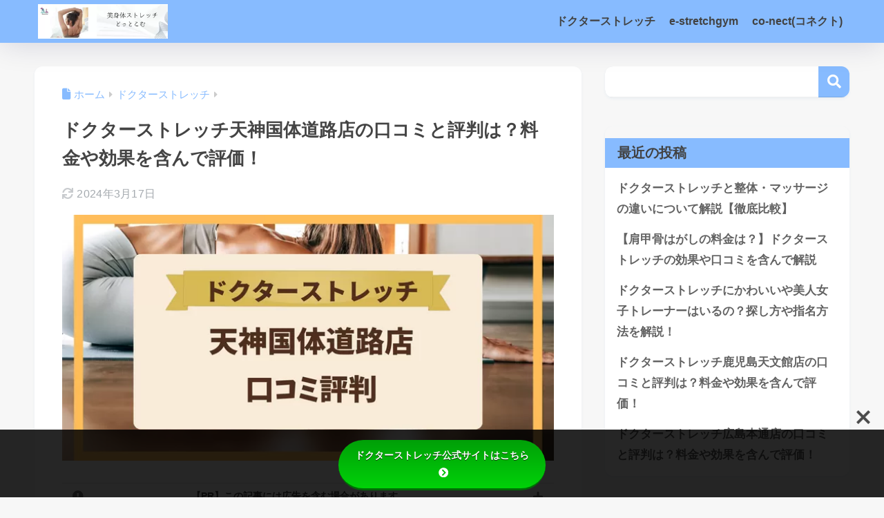

--- FILE ---
content_type: text/html; charset=utf-8
request_url: https://www.google.com/recaptcha/api2/aframe
body_size: 269
content:
<!DOCTYPE HTML><html><head><meta http-equiv="content-type" content="text/html; charset=UTF-8"></head><body><script nonce="OoEjWIEx4Zj6Xzd6hEz7mA">/** Anti-fraud and anti-abuse applications only. See google.com/recaptcha */ try{var clients={'sodar':'https://pagead2.googlesyndication.com/pagead/sodar?'};window.addEventListener("message",function(a){try{if(a.source===window.parent){var b=JSON.parse(a.data);var c=clients[b['id']];if(c){var d=document.createElement('img');d.src=c+b['params']+'&rc='+(localStorage.getItem("rc::a")?sessionStorage.getItem("rc::b"):"");window.document.body.appendChild(d);sessionStorage.setItem("rc::e",parseInt(sessionStorage.getItem("rc::e")||0)+1);localStorage.setItem("rc::h",'1768567431157');}}}catch(b){}});window.parent.postMessage("_grecaptcha_ready", "*");}catch(b){}</script></body></html>